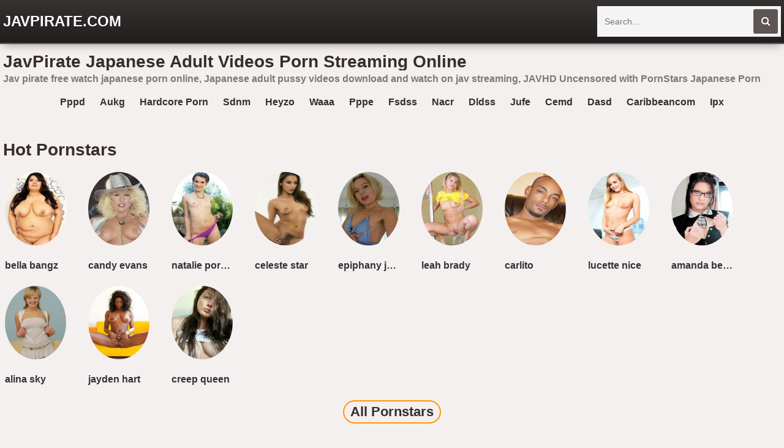

--- FILE ---
content_type: text/html; charset=UTF-8
request_url: https://javpirate.com/fc2-ppv-1412955/
body_size: 9088
content:
<!DOCTYPE html>
<html lang="en">
    <head>
		<meta charset="utf-8">
                <link rel="shortcut icon" href="https://i.imgur.com/VGr8BjV.png">
<meta property="og:site_name" content="JavPirate.com" />
<meta name="twitter:domain" content="JavPirate.com" />

<meta property="og:description" content="Jav pirate free watch japanese porn online, Japanese adult pussy videos download and watch on jav streaming, JAVHD Uncensored with PornStars Japanese Porn" />
<meta name="description" content="Jav pirate free watch japanese porn online, Japanese adult pussy videos download and watch on jav streaming, JAVHD Uncensored with PornStars Japanese Porn" />
<meta property="og:title" content="JavPirate   Japanese Adult Videos Porn Streaming Online">
<meta property="og:url" content="https://javpirate.com/fc2-ppv-1412955/" />
<meta name="clckd" content="0153cf70be7d4cb7d3974821ec8b5f10" />
        <title>JavPirate   Japanese Adult Videos Porn Streaming Online</title>
        <link href="/temp/27/styles.css?ver=1.5" rel="stylesheet">
        <link href="https://cdnjs.cloudflare.com/ajax/libs/font-awesome/4.7.0/css/font-awesome.css" rel="stylesheet" type="text/css" />
        <meta name="viewport" content="width=device-width, initial-scale=1">
        <meta name="apple-touch-fullscreen" content="yes">
<meta property="og:site_name" content="JavPirate   Japanese Adult Videos Porn Streaming Online" />
<script type="text/javascript" src="https://javpirate.com/cdn/jquery-1.10.2.js"></script>
<script type="text/javascript" src="https://javpirate.com/cdn/jquery-migrate-1.2.1.min.js"></script>
    </head>
    <body>
        <div class="head">
            <div class="wrapper">
                <div class="logo">
                    <a href="/">JavPirate.com</a>
                </div>
                <div class="butsearch"><i class="fa fa-search" id="livefind"></i></div>
                
                <div class="cancel-bg"><i class="fa fa-window-close" aria-hidden="true"></i></div>
                <div class="search">
                    <div class="form">
                        <input placeholder="Search..." type="text" name="q" id="intext">
                        <button id="searchsubmit" title="Search"><i class="fa fa-search"></i></button>
                    </div>
                </div>
            </div>
        </div>
        <div class="wrapper">
            <div class="topbar">
                <h1>JavPirate   Japanese Adult Videos Porn Streaming Online</h1>
            </div>
                        <p style="padding:5px">Jav pirate free watch japanese porn online, Japanese adult pussy videos download and watch on jav streaming, JAVHD Uncensored with PornStars Japanese Porn</p>                 
            <div style=" text-align:center">
<div class="happy-footer-mobile"><script>
(function(big){
var d = document,
    s = d.createElement('script'),
    l = d.scripts[d.scripts.length - 1];
s.settings = big || {};
s.src = "\/\/ruddy-pass.com\/beXAVOshd.GUlD0KY\/WPcY\/LeNmn9kutZvU\/lAkdPMToYt0\/MaD\/I\/3NMnzvEDtBNCjMQTw\/MMjfc\/z_MZgI";
s.async = true;
s.referrerPolicy = 'no-referrer-when-downgrade';
l.parentNode.insertBefore(s, l);
})({})
</script></div></div>

            <div class="sugg">
                        <a href="https://javpirate.com/tag/pppd">pppd</a>
                        <a href="https://javpirate.com/tag/aukg">aukg</a>
                        <a href="https://javpirate.com/tag/hardcore-porn">hardcore porn</a>
                        <a href="https://javpirate.com/tag/sdnm">sdnm</a>
                        <a href="https://javpirate.com/tag/heyzo">heyzo</a>
                        <a href="https://javpirate.com/tag/waaa">waaa</a>
                        <a href="https://javpirate.com/tag/pppe">pppe</a>
                        <a href="https://javpirate.com/tag/fsdss">fsdss</a>
                        <a href="https://javpirate.com/tag/nacr">nacr</a>
                        <a href="https://javpirate.com/tag/dldss">dldss</a>
                        <a href="https://javpirate.com/tag/jufe">jufe</a>
                        <a href="https://javpirate.com/tag/cemd">cemd</a>
                        <a href="https://javpirate.com/tag/dasd">dasd</a>
                        <a href="https://javpirate.com/tag/caribbeancom">caribbeancom</a>
                        <a href="https://javpirate.com/tag/ipx">ipx</a>
                        </div>

<div class="mainhome">
</div> 
<div class="clear"></div>
<div class="liststar">     
      <h2>Hot Pornstars</h2>   
      <div class="suggestions2 suggestions3">
      <div><a href="https://javpirate.com/tag/bella-bangz"><img src="https://sun9-11.userapi.com/pE2ekmjMVEW_6iEvMqgh9PGtLHkgGZS72kpLPA/M4709my7W9M.jpg" /></a><a href="https://javpirate.com//bella-bangz">bella bangz</a></div><div><a href="https://javpirate.com/tag/candy-evans"><img src="https://sun9-71.userapi.com/ZmfaB0OM5eRxOeTQnVJRflXMNvi2gTLJJhwj_Q/2KNhLrXjvjM.jpg" /></a><a href="https://javpirate.com//candy-evans">candy evans</a></div><div><a href="https://javpirate.com/tag/natalie-porkman"><img src="https://sun9-56.userapi.com/qFNBGdSwjz0CyN0MCW9alJWw4wLNea-js779Yw/9bz1S05jG2Q.jpg" /></a><a href="https://javpirate.com//natalie-porkman">natalie porkman</a></div><div><a href="https://javpirate.com/tag/celeste-star"><img src="https://sun9-45.userapi.com/SkPOfi60YOoXbAt6fPiusneqYafU1tofaSw_LA/9dcAQWB6_5A.jpg" /></a><a href="https://javpirate.com//celeste-star">celeste star</a></div><div><a href="https://javpirate.com/tag/epiphany-jones"><img src="https://sun9-15.userapi.com/96hSkw2PTqK_hMoO0jNKXe9V22ChNaXqljbd1w/QjmHLn2ar48.jpg" /></a><a href="https://javpirate.com//epiphany-jones">epiphany jones</a></div><div><a href="https://javpirate.com/tag/leah-brady"><img src="https://sun9-59.userapi.com/xfB_FRC5y_ZFX1g4bS4LVpO1fSTmiVmzvKUCKw/lAbiiPXe9iI.jpg" /></a><a href="https://javpirate.com//leah-brady">leah brady</a></div><div><a href="https://javpirate.com/tag/carlito"><img src="https://sun9-71.userapi.com/jy8IrLRn9xf7u9tmvwXESIcArAlYAYsGZgfuNA/jG9boU3j7cQ.jpg" /></a><a href="https://javpirate.com//carlito">carlito</a></div><div><a href="https://javpirate.com/tag/lucette-nice"><img src="https://sun9-16.userapi.com/GtM32NkHyXdNOHScISvgDOsJKWe2VMq_l_JWzw/VYGIi7QXwAk.jpg" /></a><a href="https://javpirate.com//lucette-nice">lucette nice</a></div><div><a href="https://javpirate.com/tag/amanda-bellucci"><img src="https://sun9-24.userapi.com/1N390bI0m0jbe7h1Iyywzkqn5K70zIVhFvVrTQ/YfvGpVCkaO8.jpg" /></a><a href="https://javpirate.com//amanda-bellucci">amanda bellucci</a></div><div><a href="https://javpirate.com/tag/alina-sky"><img src="https://sun9-29.userapi.com/ITpJqRELAuuJqQJKeNfswoxJGndCPLR0el0hFA/IyuO6f0TL0M.jpg" /></a><a href="https://javpirate.com//alina-sky">alina sky</a></div><div><a href="https://javpirate.com/tag/jayden-hart"><img src="https://sun9-8.userapi.com/5qwPmvwXPrkvCmkiP7WUk4644_Lm5BI9fO9q3A/nlG01YSnOEc.jpg" /></a><a href="https://javpirate.com//jayden-hart">jayden hart</a></div><div><a href="https://javpirate.com/tag/creep-queen"><img src="https://sun9-73.userapi.com/VAdNxFOYPrWOB6vTYBt4qDq9Snng1jsjdZeWaw/uFB9P-vUeHE.jpg" /></a><a href="https://javpirate.com//creep-queen">creep queen</a></div>   
</div>  
<div class="clear"></div>
<div class="allh2"><a href="/pornstars">All Pornstars</a></div>
    </div>
               			
<h2>Categories</h2>
            <div class="links-list">
                <ul class="nicetext">
                					<li><a href="https://javpirate.com/tag/lesbian">lesbian</a></li>
									<li><a href="https://javpirate.com/tag/naughty-america">naughty america</a></li>
									<li><a href="https://javpirate.com/tag/digital-mosaic">digital mosaic</a></li>
									<li><a href="https://javpirate.com/tag/asiansexdiary">asiansexdiary</a></li>
									<li><a href="https://javpirate.com/tag/squirt">squirt</a></li>
									<li><a href="https://javpirate.com/tag/hentai">hentai</a></li>
									<li><a href="https://javpirate.com/tag/married-woman">married woman</a></li>
									<li><a href="https://javpirate.com/tag/heyzo">heyzo</a></li>
									<li><a href="https://javpirate.com/tag/bdsm">bdsm</a></li>
									<li><a href="https://javpirate.com/tag/cumshot">cumshot</a></li>
									<li><a href="https://javpirate.com/tag/digitalplayground">digitalplayground</a></li>
									<li><a href="https://javpirate.com/tag/lisa-ann">lisa ann</a></li>
									<li><a href="https://javpirate.com/tag/meyd">meyd</a></li>
									<li><a href="https://javpirate.com/tag/czech">czech</a></li>
									<li><a href="https://javpirate.com/tag/teen-porn">teen porn</a></li>
									<li><a href="https://javpirate.com/tag/public">public</a></li>
									<li><a href="https://javpirate.com/tag/ddfnetwork">ddfnetwork</a></li>
									<li><a href="https://javpirate.com/tag/milf">milf</a></li>
									<li><a href="https://javpirate.com/tag/office">office</a></li>
									<li><a href="https://javpirate.com/tag/dasd">dasd</a></li>
									<li><a href="https://javpirate.com/tag/julesjordan">julesjordan</a></li>
									<li><a href="https://javpirate.com/tag/digitalplayground">digitalplayground</a></li>
									<li><a href="https://javpirate.com/tag/defloration">defloration</a></li>
									<li><a href="https://javpirate.com/tag/school">school</a></li>
									<li><a href="https://javpirate.com/tag/woodmancastingx">woodmancastingx</a></li>
									<li><a href="https://javpirate.com/tag/bbw">bbw</a></li>
									<li><a href="https://javpirate.com/tag/bukkake">bukkake</a></li>
									<li><a href="https://javpirate.com/tag/dasd">dasd</a></li>
									<li><a href="https://javpirate.com/tag/bbw">bbw</a></li>
									<li><a href="https://javpirate.com/tag/thai">thai</a></li>
									<li><a href="https://javpirate.com/tag/cumshot">cumshot</a></li>
									<li><a href="https://javpirate.com/tag/teen-porn">teen porn</a></li>
									<li><a href="https://javpirate.com/tag/vixen">vixen</a></li>
									<li><a href="https://javpirate.com/tag/stepmom">stepmom</a></li>
									<li><a href="https://javpirate.com/tag/blacked">blacked</a></li>
									<li><a href="https://javpirate.com/tag/japan">japan</a></li>
									<li><a href="https://javpirate.com/tag/family">family</a></li>
									<li><a href="https://javpirate.com/tag/uncensored">uncensored</a></li>
									<li><a href="https://javpirate.com/tag/schoolgirl">schoolgirl</a></li>
									<li><a href="https://javpirate.com/tag/stockings">stockings</a></li>
									<li><a href="https://javpirate.com/tag/deepthroat">deepthroat</a></li>
									<li><a href="https://javpirate.com/tag/chinese">chinese</a></li>
									<li><a href="https://javpirate.com/tag/uncensored">uncensored</a></li>
									<li><a href="https://javpirate.com/tag/big-tits">big tits</a></li>
									<li><a href="https://javpirate.com/tag/pervmom">pervmom</a></li>
									<li><a href="https://javpirate.com/tag/stockings">stockings</a></li>
									<li><a href="https://javpirate.com/tag/pornstar">pornstar</a></li>
									<li><a href="https://javpirate.com/tag/office">office</a></li>
									<li><a href="https://javpirate.com/tag/big-tits">big tits</a></li>
									<li><a href="https://javpirate.com/tag/housewife">housewife</a></li>
									<li><a href="https://javpirate.com/tag/blackedraw">blackedraw</a></li>
									<li><a href="https://javpirate.com/tag/housewife">housewife</a></li>
									<li><a href="https://javpirate.com/tag/fc2">fc2</a></li>
									<li><a href="https://javpirate.com/tag/pppd">pppd</a></li>
									<li><a href="https://javpirate.com/tag/nurse">nurse</a></li>
									<li><a href="https://javpirate.com/tag/pervmom">pervmom</a></li>
									<li><a href="https://javpirate.com/tag/asian">asian</a></li>
									<li><a href="https://javpirate.com/tag/bangbros">bangbros</a></li>
									<li><a href="https://javpirate.com/tag/japanese">japanese</a></li>
									<li><a href="https://javpirate.com/tag/jav">jav</a></li>
									<li><a href="https://javpirate.com/tag/thai">thai</a></li>
									<li><a href="https://javpirate.com/tag/nurse">nurse</a></li>
									<li><a href="https://javpirate.com/tag/creampie">creampie</a></li>
									<li><a href="https://javpirate.com/tag/mom">mom</a></li>
									<li><a href="https://javpirate.com/tag/bangbros">bangbros</a></li>
									<li><a href="https://javpirate.com/tag/teacher-porn">teacher porn</a></li>
									<li><a href="https://javpirate.com/tag/blacked">blacked</a></li>
									<li><a href="https://javpirate.com/tag/ebony">ebony</a></li>
									<li><a href="https://javpirate.com/tag/hentai">hentai</a></li>
									<li><a href="https://javpirate.com/tag/jav">jav</a></li>
									<li><a href="https://javpirate.com/tag/teacher-porn">teacher porn</a></li>
									<li><a href="https://javpirate.com/tag/ebony">ebony</a></li>
									<li><a href="https://javpirate.com/tag/tushy">tushy</a></li>
									<li><a href="https://javpirate.com/tag/niksindian">niksindian</a></li>
									<li><a href="https://javpirate.com/tag/czech">czech</a></li>
									<li><a href="https://javpirate.com/tag/wife">wife</a></li>
									<li><a href="https://javpirate.com/tag/brazzers">brazzers</a></li>
									<li><a href="https://javpirate.com/tag/chinese">chinese</a></li>
									<li><a href="https://javpirate.com/tag/school">school</a></li>
									<li><a href="https://javpirate.com/tag/married-woman">married woman</a></li>
									<li><a href="https://javpirate.com/tag/mopp">mopp</a></li>
									<li><a href="https://javpirate.com/tag/meyd">meyd</a></li>
									<li><a href="https://javpirate.com/tag/gangbang">gangbang</a></li>
									<li><a href="https://javpirate.com/tag/niksindian">niksindian</a></li>
									<li><a href="https://javpirate.com/tag/squirt">squirt</a></li>
									<li><a href="https://javpirate.com/tag/wife">wife</a></li>
									<li><a href="https://javpirate.com/tag/japan">japan</a></li>
									<li><a href="https://javpirate.com/tag/milf">milf</a></li>
									<li><a href="https://javpirate.com/tag/ssni">ssni</a></li>
									<li><a href="https://javpirate.com/tag/massage">massage</a></li>
									<li><a href="https://javpirate.com/tag/mom">mom</a></li>
									<li><a href="https://javpirate.com/tag/family">family</a></li>
									<li><a href="https://javpirate.com/tag/lisa-ann">lisa ann</a></li>
									<li><a href="https://javpirate.com/tag/anal">anal</a></li>
									<li><a href="https://javpirate.com/tag/girlsdoporn">girlsdoporn</a></li>
									<li><a href="https://javpirate.com/tag/julesjordan">julesjordan</a></li>
									<li><a href="https://javpirate.com/tag/bban">bban</a></li>
									<li><a href="https://javpirate.com/tag/woodmancastingx">woodmancastingx</a></li>
									<li><a href="https://javpirate.com/tag/naughty-america">naughty america</a></li>
									<li><a href="https://javpirate.com/tag/bukkake">bukkake</a></li>
									<li><a href="https://javpirate.com/tag/asiansexdiary">asiansexdiary</a></li>
									<li><a href="https://javpirate.com/tag/ssis">ssis</a></li>
									<li><a href="https://javpirate.com/tag/brazzers">brazzers</a></li>
									<li><a href="https://javpirate.com/tag/public">public</a></li>
									<li><a href="https://javpirate.com/tag/vixen">vixen</a></li>
									<li><a href="https://javpirate.com/tag/anal">anal</a></li>
									<li><a href="https://javpirate.com/tag/pppd">pppd</a></li>
									<li><a href="https://javpirate.com/tag/girlsdoporn">girlsdoporn</a></li>
									<li><a href="https://javpirate.com/tag/ssni">ssni</a></li>
									<li><a href="https://javpirate.com/tag/bban">bban</a></li>
									<li><a href="https://javpirate.com/tag/creampie">creampie</a></li>
									<li><a href="https://javpirate.com/tag/digital-mosaic">digital mosaic</a></li>
									<li><a href="https://javpirate.com/tag/fc2">fc2</a></li>
									<li><a href="https://javpirate.com/tag/ssis">ssis</a></li>
									<li><a href="https://javpirate.com/tag/bdsm">bdsm</a></li>
									<li><a href="https://javpirate.com/tag/japanese">japanese</a></li>
									<li><a href="https://javpirate.com/tag/schoolgirl">schoolgirl</a></li>
									<li><a href="https://javpirate.com/tag/deepthroat">deepthroat</a></li>
									<li><a href="https://javpirate.com/tag/tushy">tushy</a></li>
									<li><a href="https://javpirate.com/tag/group-sex">group sex</a></li>
									<li><a href="https://javpirate.com/tag/heyzo">heyzo</a></li>
									<li><a href="https://javpirate.com/tag/massage">massage</a></li>
									<li><a href="https://javpirate.com/tag/gangbang">gangbang</a></li>
									<li><a href="https://javpirate.com/tag/stepmom">stepmom</a></li>
									<li><a href="https://javpirate.com/tag/ddfnetwork">ddfnetwork</a></li>
									<li><a href="https://javpirate.com/tag/blackedraw">blackedraw</a></li>
									<li><a href="https://javpirate.com/tag/group-sex">group sex</a></li>
									<li><a href="https://javpirate.com/tag/defloration">defloration</a></li>
									<li><a href="https://javpirate.com/tag/lesbian">lesbian</a></li>
									<li><a href="https://javpirate.com/tag/pornstar">pornstar</a></li>
									<li><a href="https://javpirate.com/tag/asian">asian</a></li>
				                </ul>  
             </div>
             
             <div class="ads-block">
             
<div style=" text-align:center">

</div>
        </div>
   
        </div>
        <div class="foot">
            <div class="wrapper">
                <div class="textpre">
	<a href="https://javhd.watch">JavHD</a></div>
                <p>Jav Pirate, Jav uncensored download for free, Jav streaming online full hd
<div style="padding:20px; text-align:center"><a href="/18-u-s-c-2257/">18 U.S.C. 2257</a></div></p>
            </div>
        </div>
    <script defer src="https://static.cloudflareinsights.com/beacon.min.js/vcd15cbe7772f49c399c6a5babf22c1241717689176015" integrity="sha512-ZpsOmlRQV6y907TI0dKBHq9Md29nnaEIPlkf84rnaERnq6zvWvPUqr2ft8M1aS28oN72PdrCzSjY4U6VaAw1EQ==" data-cf-beacon='{"version":"2024.11.0","token":"86500bca3f65458f82ed365ef61b0531","r":1,"server_timing":{"name":{"cfCacheStatus":true,"cfEdge":true,"cfExtPri":true,"cfL4":true,"cfOrigin":true,"cfSpeedBrain":true},"location_startswith":null}}' crossorigin="anonymous"></script>
</body>
    <script>
searchfilter = '';
$(document).ready(function(){
	// search	
	
	$("#searchsubmit").click(function(){
 var intext = $("#intext").val();
 var repintext = intext.replace(/\s/g, "-");
 var repintext = repintext.replace(/[^a-zA-Z0-9_-]/g, '');
 window.location.href = "/tag/"+searchfilter+filterah(repintext);
	});
	
	 $('#intext').keypress(function (e) {
  var key = e.which;
  if(key == 13)  // the enter key code
   {
     $("#searchsubmit").trigger('click');
     return false;  
   	}
	});
	 
	
});

function filterah(sst){

var str = sst;
str= str.toLowerCase();
str= str.replace(/!|@|\$|%|\^|\*|\(|\)|\+|\=|\<|\>|\?|\/|,|\.|\:|\'|\"|\&|\#|\[|\]|~/g,"-");
str= str.replace(/-+-/g,"-");
str= str.replace(/^\-+|\-+$/g,"");
return str;
}

</script>

<script>
$("#livefind").live("click",function(){
	$('.search').addClass('showdix');
	$('.butsearch').addClass('hidedix');
	$('.cancel-bg').addClass('showdix');
});

$(".cancel-bg").live("click",function(){
	$('.search').removeClass('showdix');
	$('.butsearch').removeClass('hidedix');
	$('.cancel-bg').removeClass('showdix');
	
});

</script>

<script type="application/javascript">
(function() {

    //version 1.0.0

    var adConfig = {
    "ads_host": "a.pemsrv.com",
    "syndication_host": "s.pemsrv.com",
    "idzone": 4543708,
    "popup_fallback": false,
    "popup_force": false,
    "chrome_enabled": true,
    "new_tab": false,
    "frequency_period": 5,
    "frequency_count": 1,
    "trigger_method": 3,
    "trigger_class": "",
    "trigger_delay": 0,
    "only_inline": false
};

if(!window.document.querySelectorAll){document.querySelectorAll=document.body.querySelectorAll=Object.querySelectorAll=function querySelectorAllPolyfill(r,c,i,j,a){var d=document,s=d.createStyleSheet();a=d.all;c=[];r=r.replace(/\[for\b/gi,"[htmlFor").split(",");for(i=r.length;i--;){s.addRule(r[i],"k:v");for(j=a.length;j--;){a[j].currentStyle.k&&c.push(a[j])}s.removeRule(0)}return c}}var popMagic={version:1,cookie_name:"",url:"",config:{},open_count:0,top:null,browser:null,venor_loaded:false,venor:false,configTpl:{ads_host:"",syndication_host:"",idzone:"",frequency_period:720,frequency_count:1,trigger_method:1,trigger_class:"",popup_force:false,popup_fallback:false,chrome_enabled:true,new_tab:false,cat:"",tags:"",el:"",sub:"",sub2:"",sub3:"",only_inline:false,trigger_delay:0,cookieconsent:true},init:function(config){if(typeof config.idzone==="undefined"||!config.idzone){return}if(typeof config["customTargeting"]==="undefined"){config["customTargeting"]=[]}window["customTargeting"]=config["customTargeting"]||null;var customTargeting=Object.keys(config["customTargeting"]).filter(function(c){return c.search("ex_")>=0});if(customTargeting.length){customTargeting.forEach(function(ct){return this.configTpl[ct]=null}.bind(this))}for(var key in this.configTpl){if(!Object.prototype.hasOwnProperty.call(this.configTpl,key)){continue}if(typeof config[key]!=="undefined"){this.config[key]=config[key]}else{this.config[key]=this.configTpl[key]}}if(typeof this.config.idzone==="undefined"||this.config.idzone===""){return}if(this.config.only_inline!==true){this.loadHosted()}this.addEventToElement(window,"load",this.preparePop)},getCountFromCookie:function(){if(!this.config.cookieconsent){return 0}var shownCookie=popMagic.getCookie(popMagic.cookie_name);var ctr=typeof shownCookie==="undefined"?0:parseInt(shownCookie);if(isNaN(ctr)){ctr=0}return ctr},getLastOpenedTimeFromCookie:function(){var shownCookie=popMagic.getCookie(popMagic.cookie_name);var delay=null;if(typeof shownCookie!=="undefined"){var value=shownCookie.split(";")[1];delay=value>0?parseInt(value):0}if(isNaN(delay)){delay=null}return delay},shouldShow:function(){if(popMagic.open_count>=popMagic.config.frequency_count){return false}var ctr=popMagic.getCountFromCookie();const last_opened_time=popMagic.getLastOpenedTimeFromCookie();const current_time=Math.floor(Date.now()/1e3);const maximumDelayTime=last_opened_time+popMagic.config.trigger_delay;if(last_opened_time&&maximumDelayTime>current_time){return false}popMagic.open_count=ctr;return!(ctr>=popMagic.config.frequency_count)},venorShouldShow:function(){return popMagic.venor_loaded&&popMagic.venor==="0"},setAsOpened:function(){var new_ctr=1;if(popMagic.open_count!==0){new_ctr=popMagic.open_count+1}else{new_ctr=popMagic.getCountFromCookie()+1}const last_opened_time=Math.floor(Date.now()/1e3);if(popMagic.config.cookieconsent){popMagic.setCookie(popMagic.cookie_name,`${new_ctr};${last_opened_time}`,popMagic.config.frequency_period)}},loadHosted:function(){var hostedScript=document.createElement("script");hostedScript.type="application/javascript";hostedScript.async=true;hostedScript.src="//"+this.config.ads_host+"/popunder1000.js";hostedScript.id="popmagicldr";for(var key in this.config){if(!Object.prototype.hasOwnProperty.call(this.config,key)){continue}if(key==="ads_host"||key==="syndication_host"){continue}hostedScript.setAttribute("data-exo-"+key,this.config[key])}var insertAnchor=document.getElementsByTagName("body").item(0);if(insertAnchor.firstChild){insertAnchor.insertBefore(hostedScript,insertAnchor.firstChild)}else{insertAnchor.appendChild(hostedScript)}},preparePop:function(){if(typeof exoJsPop101==="object"&&Object.prototype.hasOwnProperty.call(exoJsPop101,"add")){return}popMagic.top=self;if(popMagic.top!==self){try{if(top.document.location.toString()){popMagic.top=top}}catch(err){}}popMagic.cookie_name="zone-cap-"+popMagic.config.idzone;if(popMagic.shouldShow()){var xmlhttp=new XMLHttpRequest;xmlhttp.onreadystatechange=function(){if(xmlhttp.readyState==XMLHttpRequest.DONE){popMagic.venor_loaded=true;if(xmlhttp.status==200){popMagic.venor=xmlhttp.responseText}}};var protocol=document.location.protocol!=="https:"&&document.location.protocol!=="http:"?"https:":document.location.protocol;xmlhttp.open("GET",protocol+"//"+popMagic.config.syndication_host+"/venor.php",true);try{xmlhttp.send()}catch(error){popMagic.venor_loaded=true}}popMagic.buildUrl();popMagic.browser=popMagic.browserDetector.detectBrowser(navigator.userAgent);if(!popMagic.config.chrome_enabled&&(popMagic.browser.name==="chrome"||popMagic.browser.name==="crios")){return}var popMethod=popMagic.getPopMethod(popMagic.browser);popMagic.addEvent("click",popMethod)},getPopMethod:function(browserInfo){if(popMagic.config.popup_force){return popMagic.methods.popup}if(popMagic.config.popup_fallback&&browserInfo.name==="chrome"&&browserInfo.version>=68&&!browserInfo.isMobile){return popMagic.methods.popup}if(browserInfo.isMobile){return popMagic.methods.default}if(browserInfo.name==="chrome"){return popMagic.methods.chromeTab}return popMagic.methods.default},buildUrl:function(){var protocol=document.location.protocol!=="https:"&&document.location.protocol!=="http:"?"https:":document.location.protocol;var p=top===self?document.URL:document.referrer;var script_info={type:"inline",name:"popMagic",ver:this.version};var encodeScriptInfo=function(script_info){var result=script_info["type"]+"|"+script_info["name"]+"|"+script_info["ver"];return encodeURIComponent(btoa(result))};var customTargetingParams="";if(customTargeting&&Object.keys(customTargeting).length){var customTargetingKeys=typeof customTargeting==="object"?Object.keys(customTargeting):customTargeting;var value;customTargetingKeys.forEach(function(key){if(typeof customTargeting==="object"){value=customTargeting[key]}else if(Array.isArray(customTargeting)){value=scriptEl.getAttribute(key)}var keyWithoutExoPrefix=key.replace("data-exo-","");customTargetingParams+=`&${keyWithoutExoPrefix}=${value}`})}this.url=protocol+"//"+this.config.syndication_host+"/splash.php"+"?cat="+this.config.cat+"&idzone="+this.config.idzone+"&type=8"+"&p="+encodeURIComponent(p)+"&sub="+this.config.sub+(this.config.sub2!==""?"&sub2="+this.config.sub2:"")+(this.config.sub3!==""?"&sub3="+this.config.sub3:"")+"&block=1"+"&el="+this.config.el+"&tags="+this.config.tags+"&cookieconsent="+this.config.cookieconsent+"&scr_info="+encodeScriptInfo(script_info)+customTargetingParams},addEventToElement:function(obj,type,fn){if(obj.addEventListener){obj.addEventListener(type,fn,false)}else if(obj.attachEvent){obj["e"+type+fn]=fn;obj[type+fn]=function(){obj["e"+type+fn](window.event)};obj.attachEvent("on"+type,obj[type+fn])}else{obj["on"+type]=obj["e"+type+fn]}},addEvent:function(type,fn){var targetElements;if(popMagic.config.trigger_method=="3"){targetElements=document.querySelectorAll("a");for(i=0;i<targetElements.length;i++){popMagic.addEventToElement(targetElements[i],type,fn)}return}if(popMagic.config.trigger_method=="2"&&popMagic.config.trigger_method!=""){var trigger_classes;var trigger_classes_final=[];if(popMagic.config.trigger_class.indexOf(",")===-1){trigger_classes=popMagic.config.trigger_class.split(" ")}else{var trimmed_trigger_classes=popMagic.config.trigger_class.replace(/\s/g,"");trigger_classes=trimmed_trigger_classes.split(",")}for(var i=0;i<trigger_classes.length;i++){if(trigger_classes[i]!==""){trigger_classes_final.push("."+trigger_classes[i])}}targetElements=document.querySelectorAll(trigger_classes_final.join(", "));for(i=0;i<targetElements.length;i++){popMagic.addEventToElement(targetElements[i],type,fn)}return}popMagic.addEventToElement(document,type,fn)},setCookie:function(name,value,ttl_minutes){if(!this.config.cookieconsent){return false}ttl_minutes=parseInt(ttl_minutes,10);var now_date=new Date;now_date.setMinutes(now_date.getMinutes()+parseInt(ttl_minutes));var c_value=encodeURIComponent(value)+"; expires="+now_date.toUTCString()+"; path=/";document.cookie=name+"="+c_value},getCookie:function(name){if(!this.config.cookieconsent){return false}var i,x,y,cookiesArray=document.cookie.split(";");for(i=0;i<cookiesArray.length;i++){x=cookiesArray[i].substr(0,cookiesArray[i].indexOf("="));y=cookiesArray[i].substr(cookiesArray[i].indexOf("=")+1);x=x.replace(/^\s+|\s+$/g,"");if(x===name){return decodeURIComponent(y)}}},randStr:function(length,possibleChars){var text="";var possible=possibleChars||"ABCDEFGHIJKLMNOPQRSTUVWXYZabcdefghijklmnopqrstuvwxyz0123456789";for(var i=0;i<length;i++){text+=possible.charAt(Math.floor(Math.random()*possible.length))}return text},isValidUserEvent:function(event){if("isTrusted"in event&&event.isTrusted&&popMagic.browser.name!=="ie"&&popMagic.browser.name!=="safari"){return true}else{return event.screenX!=0&&event.screenY!=0}},isValidHref:function(href){if(typeof href==="undefined"||href==""){return false}var empty_ref=/\s?javascript\s?:/i;return!empty_ref.test(href)},findLinkToOpen:function(clickedElement){var target=clickedElement;var location=false;try{var breakCtr=0;while(breakCtr<20&&!target.getAttribute("href")&&target!==document&&target.nodeName.toLowerCase()!=="html"){target=target.parentNode;breakCtr++}var elementTargetAttr=target.getAttribute("target");if(!elementTargetAttr||elementTargetAttr.indexOf("_blank")===-1){location=target.getAttribute("href")}}catch(err){}if(!popMagic.isValidHref(location)){location=false}return location||window.location.href},getPuId:function(){return"ok_"+Math.floor(89999999*Math.random()+1e7)},browserDetector:{browserDefinitions:[["firefox",/Firefox\/([0-9.]+)(?:\s|$)/],["opera",/Opera\/([0-9.]+)(?:\s|$)/],["opera",/OPR\/([0-9.]+)(:?\s|$)$/],["edge",/Edg(?:e|)\/([0-9._]+)/],["ie",/Trident\/7\.0.*rv:([0-9.]+)\).*Gecko$/],["ie",/MSIE\s([0-9.]+);.*Trident\/[4-7].0/],["ie",/MSIE\s(7\.0)/],["safari",/Version\/([0-9._]+).*Safari/],["chrome",/(?!Chrom.*Edg(?:e|))Chrom(?:e|ium)\/([0-9.]+)(:?\s|$)/],["chrome",/(?!Chrom.*OPR)Chrom(?:e|ium)\/([0-9.]+)(:?\s|$)/],["bb10",/BB10;\sTouch.*Version\/([0-9.]+)/],["android",/Android\s([0-9.]+)/],["ios",/Version\/([0-9._]+).*Mobile.*Safari.*/],["yandexbrowser",/YaBrowser\/([0-9._]+)/],["crios",/CriOS\/([0-9.]+)(:?\s|$)/]],detectBrowser:function(userAgent){var isMobile=userAgent.match(/Android|BlackBerry|iPhone|iPad|iPod|Opera Mini|IEMobile|WebOS|Windows Phone/i);for(var i in this.browserDefinitions){var definition=this.browserDefinitions[i];if(definition[1].test(userAgent)){var match=definition[1].exec(userAgent);var version=match&&match[1].split(/[._]/).slice(0,3);var versionTails=Array.prototype.slice.call(version,1).join("")||"0";if(version&&version.length<3){Array.prototype.push.apply(version,version.length===1?[0,0]:[0])}return{name:definition[0],version:version.join("."),versionNumber:parseFloat(version[0]+"."+versionTails),isMobile:isMobile}}}return{name:"other",version:"1.0",versionNumber:1,isMobile:isMobile}}},methods:{default:function(triggeredEvent){if(!popMagic.shouldShow()||!popMagic.venorShouldShow()||!popMagic.isValidUserEvent(triggeredEvent))return true;var clickedElement=triggeredEvent.target||triggeredEvent.srcElement;var href=popMagic.findLinkToOpen(clickedElement);window.open(href,"_blank");popMagic.setAsOpened();popMagic.top.document.location=popMagic.url;if(typeof triggeredEvent.preventDefault!=="undefined"){triggeredEvent.preventDefault();triggeredEvent.stopPropagation()}return true},chromeTab:function(event){if(!popMagic.shouldShow()||!popMagic.venorShouldShow()||!popMagic.isValidUserEvent(event))return true;if(typeof event.preventDefault!=="undefined"){event.preventDefault();event.stopPropagation()}else{return true}var a=top.window.document.createElement("a");var target=event.target||event.srcElement;a.href=popMagic.findLinkToOpen(target);document.getElementsByTagName("body")[0].appendChild(a);var e=new MouseEvent("click",{bubbles:true,cancelable:true,view:window,screenX:0,screenY:0,clientX:0,clientY:0,ctrlKey:true,altKey:false,shiftKey:false,metaKey:true,button:0});e.preventDefault=undefined;a.dispatchEvent(e);a.parentNode.removeChild(a);window.open(popMagic.url,"_self");popMagic.setAsOpened()},popup:function(triggeredEvent){if(!popMagic.shouldShow()||!popMagic.venorShouldShow()||!popMagic.isValidUserEvent(triggeredEvent))return true;var winOptions="";if(popMagic.config.popup_fallback&&!popMagic.config.popup_force){var height=Math.max(Math.round(window.innerHeight*.8),300);var width=Math.max(Math.round(window.innerWidth*.7),300);var top=window.screenY+100;var left=window.screenX+100;winOptions="menubar=1,resizable=1,width="+width+",height="+height+",top="+top+",left="+left}var prePopUrl=document.location.href;var popWin=window.open(prePopUrl,popMagic.getPuId(),winOptions);setTimeout(function(){popWin.location.href=popMagic.url},200);popMagic.setAsOpened();if(typeof triggeredEvent.preventDefault!=="undefined"){triggeredEvent.preventDefault();triggeredEvent.stopPropagation()}}}};    popMagic.init(adConfig);
})();


</script>
<script>
$(document).ready(function () {
   $("body").on("contextmenu",function(e){
     return false;
   });
});
</script>

<script async src="https://www.googletagmanager.com/gtag/js?id=G-CMBVGZNHN6"></script>
<script>
  window.dataLayer = window.dataLayer || [];
  function gtag(){dataLayer.push(arguments);}
  gtag('js', new Date());
  gtag('config', 'G-CMBVGZNHN6');
</script>

<!-- Yandex.Metrika counter -->
<script type="text/javascript">
    (function(m,e,t,r,i,k,a){
        m[i]=m[i]||function(){(m[i].a=m[i].a||[]).push(arguments)};
        m[i].l=1*new Date();
        for (var j = 0; j < document.scripts.length; j++) {if (document.scripts[j].src === r) { return; }}
        k=e.createElement(t),a=e.getElementsByTagName(t)[0],k.async=1,k.src=r,a.parentNode.insertBefore(k,a)
    })(window, document,'script','https://mc.yandex.ru/metrika/tag.js?id=104605669', 'ym');

    ym(104605669, 'init', {ssr:true, webvisor:true, clickmap:true, ecommerce:"dataLayer", accurateTrackBounce:true, trackLinks:true});
</script>
<noscript><div><img src="https://mc.yandex.ru/watch/104605669" style="position:absolute; left:-9999px;" alt="" /></div></noscript>
<!-- /Yandex.Metrika counter -->
<script async src="https://www.googletagmanager.com/gtag/js?id=G-TZ318HN3P2"></script>
<script>
  window.dataLayer = window.dataLayer || [];
  function gtag(){dataLayer.push(arguments);}
  gtag('js', new Date());

  gtag('config', 'G-TZ318HN3P2');
</script>			<script>
(function(ead){
var d = document,
    s = d.createElement('script'),
    l = d.scripts[d.scripts.length - 1];
s.settings = ead || {};
s.src = "\/\/ancient-pipe.com\/bDXsVps.dFGal\/0oYHW\/cz\/VeZm_9juiZ\/UJl-k\/PjTxYs0mO\/TNYn2ZMfzLU\/tvN\/jyQh5VNPjLYCzcN\/gL";
s.async = true;
s.referrerPolicy = 'no-referrer-when-downgrade';
l.parentNode.insertBefore(s, l);
})({})
</script>	    
</html>